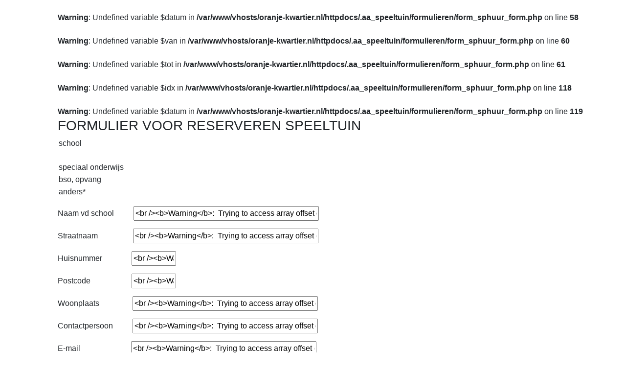

--- FILE ---
content_type: text/html; charset=UTF-8
request_url: https://www.oranje-kwartier.nl/.aa_speeltuin/formulieren/form_sphuur_form.php?transport1=148
body_size: 1705
content:
  <!DOCTYPE html>
<html lang="nl">
  <head>
    <meta charset="utf-8">
    <meta http-equiv="X-UA-Compatible" content="IE=edge">
    <meta name="viewport" content="width=device-width, initial-scale=1">
     <title>Oranjekwartier speeltuin-agenda</title>
	  
<!-- BOOTSTRAP -->
  <link href="../css/bootstrap-4.3.1.css" rel="stylesheet">
  </head>
	
<!-- CONNECT -->
	
<body>
  <div class="container">
    <div class="row">
	  <div class="ml-5 bg">
<br />
<b>Warning</b>:  Undefined variable $datum in <b>/var/www/vhosts/oranje-kwartier.nl/httpdocs/.aa_speeltuin/formulieren/form_sphuur_form.php</b> on line <b>58</b><br />
<br />
<b>Warning</b>:  Undefined variable $van in <b>/var/www/vhosts/oranje-kwartier.nl/httpdocs/.aa_speeltuin/formulieren/form_sphuur_form.php</b> on line <b>60</b><br />
<br />
<b>Warning</b>:  Undefined variable $tot in <b>/var/www/vhosts/oranje-kwartier.nl/httpdocs/.aa_speeltuin/formulieren/form_sphuur_form.php</b> on line <b>61</b><br />
<br />
<b>Warning</b>:  Undefined variable $idx in <b>/var/www/vhosts/oranje-kwartier.nl/httpdocs/.aa_speeltuin/formulieren/form_sphuur_form.php</b> on line <b>118</b><br />
<br />
<b>Warning</b>:  Undefined variable $datum in <b>/var/www/vhosts/oranje-kwartier.nl/httpdocs/.aa_speeltuin/formulieren/form_sphuur_form.php</b> on line <b>119</b><br />
	

<h3>FORMULIER VOOR RESERVEREN SPEELTUIN  </h3>
	 <form method='POST'>
	 <form action="form_sphuur_form.php".php?transport1=">
	 
	 <!-- FORM INFORMATIE AAN DE BOVENKANT -->																  
		<tr> Door u gekozen datum:<B> <br />
<b>Warning</b>:  Undefined variable $dag in <b>/var/www/vhosts/oranje-kwartier.nl/httpdocs/.aa_speeltuin/formulieren/form_sphuur_form.php</b> on line <b>128</b><br />
&nbsp 01-01-1970</B>
    	<tr>Huren kan tussen</tr> van	<br />
<b>Warning</b>:  Undefined variable $van in <b>/var/www/vhosts/oranje-kwartier.nl/httpdocs/.aa_speeltuin/formulieren/form_sphuur_form.php</b> on line <b>129</b><br />
 en  <br />
<b>Warning</b>:  Undefined variable $tot in <b>/var/www/vhosts/oranje-kwartier.nl/httpdocs/.aa_speeltuin/formulieren/form_sphuur_form.php</b> on line <b>129</b><br />
 </B></p>
																		  
	<!-- KLANTGEGEVENS -->
		<HR>
		<tr><B> PERSOONLIJKE GEGEVENS (De gegevens worden gebruikt voor correspondentie.)</B></tr>
		<BR><HR>	
																		  
		<tr>U bent een &nbsp&nbsp&nbsp&nbsp&nbsp&nbsp&nbsp&nbsp&nbsp&nbsp&nbsp&nbsp&nbsp&nbsp&nbsp&nbsp </tr>
			<SELECT name="cl_soort" value="<br />
<b>Warning</b>:  Trying to access array offset on null in <b>/var/www/vhosts/oranje-kwartier.nl/httpdocs/.aa_speeltuin/formulieren/form_sphuur_form.php</b> on line <b>137</b><br />
" placeholder="cl_soort" Required>
			<OPTION>school</OPTION><br>
			<OPTION>speciaal onderwijs</OPTION>
			<OPTION>bso, opvang</OPTION>																				   
			<OPTION>anders*</OPTION>
			</SELECT></p>
																		  
		<tr>Naam vd school &nbsp&nbsp&nbsp&nbsp&nbsp&nbsp&nbsp&nbsp </tr>
			<input type="textarea" SIZE="40" MAXLENGTH="40" name="cl_naam" value="<br />
<b>Warning</b>:  Trying to access array offset on null in <b>/var/www/vhosts/oranje-kwartier.nl/httpdocs/.aa_speeltuin/formulieren/form_sphuur_form.php</b> on line <b>145</b><br />
" Required> </p>															  
		<tr>Straatnaam &nbsp&nbsp&nbsp&nbsp&nbsp&nbsp&nbsp&nbsp&nbsp&nbsp&nbsp&nbsp&nbsp&nbsp&nbsp&nbsp </tr>
			<input type="textarea" SIZE="40" MAXLENGTH="40" name="cl_str" value="<br />
<b>Warning</b>:  Trying to access array offset on null in <b>/var/www/vhosts/oranje-kwartier.nl/httpdocs/.aa_speeltuin/formulieren/form_sphuur_form.php</b> on line <b>147</b><br />
" Required> </p>
																											   
		<tr>Huisnummer &nbsp&nbsp&nbsp&nbsp&nbsp&nbsp&nbsp&nbsp&nbsp&nbsp&nbsp&nbsp&nbsp </tr>
			<input type="textarea" SIZE="8" MAXLENGTH="6" name="cl_hnr" value="<br />
<b>Warning</b>:  Trying to access array offset on null in <b>/var/www/vhosts/oranje-kwartier.nl/httpdocs/.aa_speeltuin/formulieren/form_sphuur_form.php</b> on line <b>150</b><br />
" Required> </p>
																											 
		<tr>Postcode &nbsp&nbsp&nbsp&nbsp&nbsp&nbsp&nbsp&nbsp&nbsp&nbsp&nbsp&nbsp&nbsp&nbsp&nbsp&nbsp&nbsp&nbsp&nbsp </tr>
			<input type="textarea" SIZE="8" MAXLENGTH="7" name="cl_pcd" value="<br />
<b>Warning</b>:  Trying to access array offset on null in <b>/var/www/vhosts/oranje-kwartier.nl/httpdocs/.aa_speeltuin/formulieren/form_sphuur_form.php</b> on line <b>153</b><br />
" Required> </p>															  
		<tr>Woonplaats &nbsp&nbsp&nbsp&nbsp&nbsp&nbsp&nbsp&nbsp&nbsp&nbsp&nbsp&nbsp&nbsp&nbsp&nbsp </tr>
			<input type="textarea" SIZE="40" MAXLENGTH="40" name="cl_wpl" value="<br />
<b>Warning</b>:  Trying to access array offset on null in <b>/var/www/vhosts/oranje-kwartier.nl/httpdocs/.aa_speeltuin/formulieren/form_sphuur_form.php</b> on line <b>155</b><br />
" Required> </p>
																											   
		<tr>Contactpersoon &nbsp&nbsp&nbsp&nbsp&nbsp&nbsp&nbsp&nbsp </tr>
			<input type="textarea" SIZE="40" MAXLENGTH="40" name="cl_contact" value="<br />
<b>Warning</b>:  Trying to access array offset on null in <b>/var/www/vhosts/oranje-kwartier.nl/httpdocs/.aa_speeltuin/formulieren/form_sphuur_form.php</b> on line <b>158</b><br />
" Required> </p>
					
		<tr>E-mail &nbsp&nbsp&nbsp&nbsp&nbsp&nbsp&nbsp&nbsp&nbsp&nbsp&nbsp&nbsp&nbsp&nbsp&nbsp&nbsp&nbsp&nbsp&nbsp&nbsp&nbsp&nbsp&nbsp&nbsp </tr>
			<input type="textarea" SIZE="40" MAXLENGTH="40" name="cl_mail" value="<br />
<b>Warning</b>:  Trying to access array offset on null in <b>/var/www/vhosts/oranje-kwartier.nl/httpdocs/.aa_speeltuin/formulieren/form_sphuur_form.php</b> on line <b>161</b><br />
" Required> </p>															  
		<tr>Telefoon &nbsp&nbsp&nbsp&nbsp&nbsp&nbsp&nbsp&nbsp&nbsp&nbsp&nbsp&nbsp&nbsp&nbsp&nbsp&nbsp&nbsp&nbsp&nbsp&nbsp </tr>
			<input type="textarea" SIZE="40" MAXLENGTH="40" name="cl_telefoon" value="<br />
<b>Warning</b>:  Trying to access array offset on null in <b>/var/www/vhosts/oranje-kwartier.nl/httpdocs/.aa_speeltuin/formulieren/form_sphuur_form.php</b> on line <b>163</b><br />
" Required> </p>		
																														 
	<!-- BOEKINGSGEGEVENS -->																												 
		<HR>
		<tr><B> VERDERE BOEKINGSGEGEVENS</B></tr>																								<BR><HR>			 
		
		<tr>U bent in de speeltuin om &nbsp&nbsp&nbsp&nbsp&nbsp&nbsp&nbsp&nbsp&nbsp&nbsp&nbsp&nbsp&nbsp&nbsp&nbsp&nbsp&nbsp&nbsp </tr>
			<SELECT name="tijd_van" value="<br />
<b>Warning</b>:  Trying to access array offset on null in <b>/var/www/vhosts/oranje-kwartier.nl/httpdocs/.aa_speeltuin/formulieren/form_sphuur_form.php</b> on line <b>170</b><br />
" placeholder="tijd_van" Required>
			<OPTION>08:30</OPTION><br>
			<OPTION>09:00</OPTION><br>
			<OPTION>09:30</OPTION><br>
			<OPTION>10:00</OPTION><br>
			<OPTION>10:30</OPTION><br>
			<OPTION>11:00</OPTION><br><
			<OPTION>11:30</OPTION><br>
			<OPTION>12:00</OPTION><br>
			</SELECT></p>																												 
		
		<tr> U blijft tot (maximaal tot <br />
<b>Warning</b>:  Undefined variable $tot in <b>/var/www/vhosts/oranje-kwartier.nl/httpdocs/.aa_speeltuin/formulieren/form_sphuur_form.php</b> on line <b>181</b><br />
 &nbsp&nbsp&nbsp&nbsp&nbsp&nbsp&nbsp&nbsp&nbsp&nbsp&nbsp </tr>
			<SELECT name="tijd_tot" value="<br />
<b>Warning</b>:  Trying to access array offset on null in <b>/var/www/vhosts/oranje-kwartier.nl/httpdocs/.aa_speeltuin/formulieren/form_sphuur_form.php</b> on line <b>182</b><br />
" placeholder="tijd_tot" Required>
			<OPTION>10:00</OPTION><br>
			<OPTION>10:30</OPTION><br>
			<OPTION>11:00</OPTION><br>
			<OPTION>11:30</OPTION><br>
			<OPTION>12:00</OPTION><br>
			<OPTION>12:30</OPTION><br>
			<OPTION>13:00</OPTION><br>
			<OPTION>13:30</OPTION><br>
			</SELECT></p>
																								  
			<tr>Aantal kinderen (prognose) &nbsp&nbsp&nbsp&nbsp&nbsp&nbsp&nbsp&nbsp&nbsp&nbsp&nbsp&nbsp&nbsp&nbsp&nbsp&nbsp </tr>
			<input type="textarea" SIZE="8" MAXLENGTH="3" name="kids" value="<br />
<b>Warning</b>:  Trying to access array offset on null in <b>/var/www/vhosts/oranje-kwartier.nl/httpdocs/.aa_speeltuin/formulieren/form_sphuur_form.php</b> on line <b>194</b><br />
" Required> </p>					
																										 
			<tr>Aantal volwassenen (prognose) &nbsp&nbsp&nbsp&nbsp&nbsp&nbsp&nbsp&nbsp&nbsp&nbsp </tr>
			<input type="textarea" SIZE="8" MAXLENGTH="3" name="volw" value="<br />
<b>Warning</b>:  Trying to access array offset on null in <b>/var/www/vhosts/oranje-kwartier.nl/httpdocs/.aa_speeltuin/formulieren/form_sphuur_form.php</b> on line <b>197</b><br />
" Required> </p>						

			<tr>Wilt u ijs, snoep, chis enz bestellen, informatie daarover of nog iets toevoegen? Dat kan hieronder. </tr><br>
			<textarea rows="3" cols="80" name="opm"><br />
<b>Warning</b>:  Trying to access array offset on null in <b>/var/www/vhosts/oranje-kwartier.nl/httpdocs/.aa_speeltuin/formulieren/form_sphuur_form.php</b> on line <b>200</b><br />
 </textarea></p>
			</textarea></p>																											 
																														 
	  </p>
	
   	 <!-- FORMULIER VERSTUREN -->  
	  <input type="submit" name="update" value="NU BIJWERKEN" style="width: 150px; height: 30px" >
	  <button><a style="width: 150px; height: 30px; COLOR: RED"  href="form#">TERUG/CANCEL</a></button>
	  </form>

	<!-- FOOTER --> 
	
	<hr>
    <footer class="text-center">
      <div class="container">
        <div class="row">
          <div class="col-12">
			      <p><FONT size="1"> 
			  <p>Copyright ©2022 Ronald_Roelands. All rights reserved.</font-size:></p><
          </div>
        </div>
      </div>
    </footer>
    <!-- jQuery (necessary for Bootstrap's JavaScript plugins) -->
    <script src="../js/jquery-3.3.1.min.js"></script>
    <!-- Include all compiled plugins (below), or include individual files as needed -->
    <script src="../js/popper.min.js"></script>
    <script src="../js/bootstrap-4.3.1.js"></script>
	
  </body>
</html>
